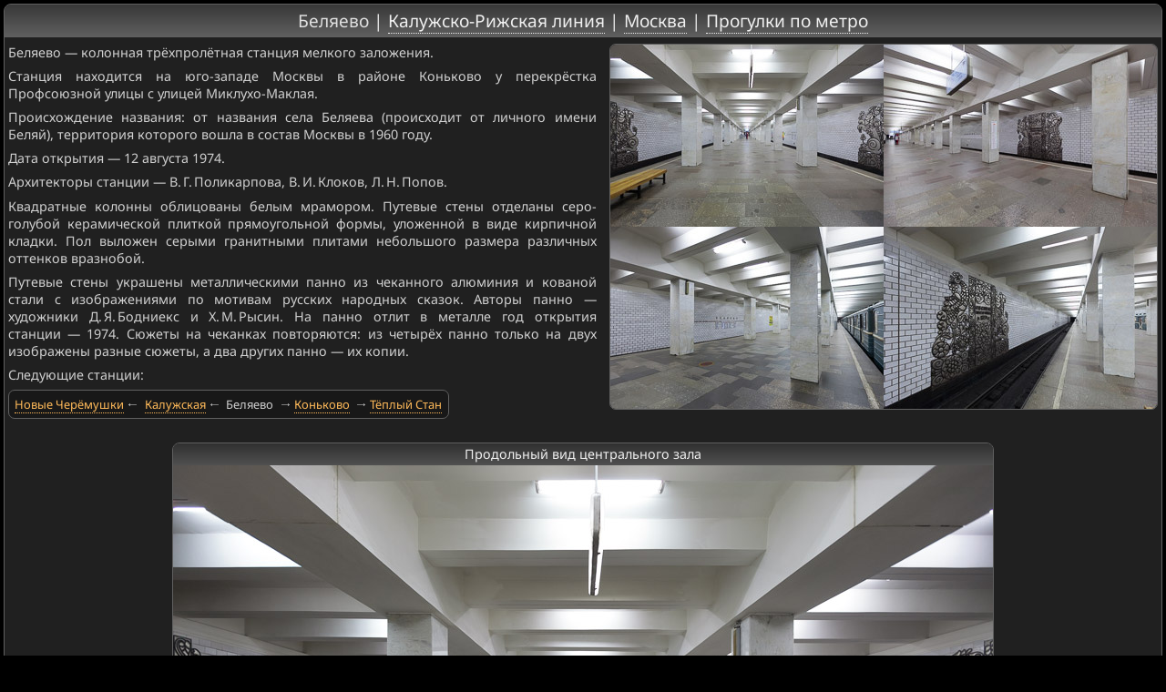

--- FILE ---
content_type: text/html; charset=UTF-8
request_url: https://www.metrowalks.com/ru/moscow/kaluzhsko-rizhskaya/beliayevo
body_size: 4819
content:
<!DOCTYPE html>
<html lang="ru">
<head>
<title>Беляево | Калужско-Рижская линия | Москва | Прогулки по метро</title>
<link rel="stylesheet" href="/css.css" type="text/css" />
<link rel="icon" href="/i/mw.png" type="image/png" />
<link rel="preload" as="font" type="font/woff2" href="/font/NotoSans-Regular.woff2" crossorigin />
<link rel="preload" as="font" type="font/woff2" href="/font/NotoSans-Symbols.woff2" crossorigin />
<link rel="canonical" href="https://www.metrowalks.com/ru/moscow/kaluzhsko-rizhskaya/beliayevo" />
<link rel="prev" href="/ru/moscow/kaluzhsko-rizhskaya/kaluzhskaya" type="text/html" />
<link rel="next" href="/ru/moscow/kaluzhsko-rizhskaya/konkovo" type="text/html" />
<meta name="keywords" content="станция, station, Беляево, Калужско-Рижская линия, Москва, Московский метрополитен, метро, метрополитен, подземка, фото, фотография, subway, underground" />
<meta name="description" content="Фотопрогулки по российским и зарубежным метрополитенам. Московский метрополитен. Калужско-Рижская линия. Станция Беляево." />
<meta name="viewport" content="width=device-width, initial-scale=1, viewport-fit=cover" />
<meta name="mobile-web-app-capable" content="yes" />
<meta name="apple-mobile-web-app-capable" content="yes" />
<meta name="apple-mobile-web-app-status-bar-style" content="black" />
<meta name="theme-color" content="#202020" />
<meta name="color-scheme" content="dark light" />
<script async type="text/javascript" src="/mwstation.js"></script>
</head>

<body>
<script type="text/javascript">
(function(i,s,o,g,r,a,m){i['GoogleAnalyticsObject']=r;i[r]=i[r]||function(){
(i[r].q=i[r].q||[]).push(arguments)},i[r].l=1*new Date();a=s.createElement(o),
m=s.getElementsByTagName(o)[0];a.async=1;a.src=g;m.parentNode.insertBefore(a,m)
})(window,document,'script','//www.google-analytics.com/analytics.js','ga');
ga('create','UA-70262905-1','auto');
ga('send','pageview');
</script>
<script type="text/javascript">
(function(d,w,c){(w[c]=w[c]||[]).push(function(){try{w.yaCounter33775159=new Ya.Metrika({id:33775159,clickmap:false,trackLinks:false,accurateTrackBounce:false,trackHash:false});}catch(e){}});
var n=d.getElementsByTagName("script")[0],s=d.createElement("script"),f=function(){n.parentNode.insertBefore(s,n);};s.type="text/javascript";s.async=true;s.src="https://mc.yandex.ru/metrika/watch.js";
if(w.opera=="[object Opera]"){d.addEventListener("DOMContentLoaded",f,false);}else{f();}})(document,window,"yandex_metrika_callbacks");
</script>
<noscript><div><img src="https://mc.yandex.ru/watch/33775159" style="position:absolute; left:-9999px;" alt="ya-metrika" /></div></noscript>
<script type="text/javascript">
if((self.parent&&!(self.parent===self))&&(self.parent.frames.length!=0)){self.parent.location=document.location}
var g_MWData={lang:'ru',page:'station',defaultCityId:'msk',defaultLineColor:'orange'};
</script>

<div id="container">
<header>
<h1 id="title">Беляево | <a href="/ru/moscow/kaluzhsko-rizhskaya">Калужско-Рижская линия</a> | <a href="/ru/moscow">Москва</a> | <a href="/ru">Прогулки по метро</a></h1>
</header>
<div id="content">

<main>
<div id="station_intro">
  <img src="/f/msk/beliaev/0.jpg" srcset="/f2/msk/beliaev/0.jpg 2x" alt="Беляево — предварительный просмотр" title="Беляево" width="600" height="400" />
</div>

<div id="station_text_block">
<article id="station_info">
  <p id="station_name_type">Беляево — колонная трёхпролётная станция мелкого заложения.</p>
  <p id="station_addr">Станция находится на юго-западе Москвы в районе Коньково у перекрёстка Профсоюзной улицы с улицей Миклухо-Маклая.</p>
  <p id="station_name_origin">Происхождение названия: от названия села Беляева (происходит от личного имени Беляй), территория которого вошла в состав Москвы в 1960 году.</p>
  <p id="station_date">Дата открытия — 12 августа 1974.</p>
  <p id="station_creators">Архитекторы станции — В. Г. Поликарпова, В. И. Клоков, Л. Н. Попов.</p>
  <div id="station_descr">
    <p>
      Квадратные колонны облицованы белым мрамором. Путевые стены отделаны серо-голубой керамической плиткой прямоугольной формы, уложенной в виде кирпичной
      кладки. Пол выложен серыми гранитными плитами небольшого размера различных оттенков вразнобой.
    </p>
    <p>
      Путевые стены украшены металлическими панно из чеканного алюминия и кованой стали с изображениями по мотивам русских народных сказок. Авторы панно —
      художники Д. Я. Бодниекс и Х. М. Рысин. На панно отлит в металле год открытия станции — 1974. Сюжеты на чеканках повторяются: из четырёх панно только
      на двух изображены разные сюжеты, а два других панно — их копии.
    </p>
  </div>
</article>

<article id="station_neighbors">
  <p>Следующие станции:</p>
  <div class="neighbors_container">
    <div class="neighbors_block">
      <div class="prev_container">
        <div class="beforeprev_container">
          <div class="beforeprev_station"><a href="/ru/moscow/kaluzhsko-rizhskaya/novye-cheriomushki" class="lineorange" data-preview="novcher">Новые Черёмушки</a></div>
        </div><div class="prev_station"><a href="/ru/moscow/kaluzhsko-rizhskaya/kaluzhskaya" title="Перейти к предыдущей станции (стрелка влево)" class="lineorange" data-preview="kaluzh">Калужская</a></div>
      </div>
    </div><div class="neighbors_block">
      <div class="current_station">
        Беляево
      </div>
    </div><div class="neighbors_block">
      <div class="next_container">
        <div class="next_station"><a href="/ru/moscow/kaluzhsko-rizhskaya/konkovo" title="Перейти к следующей станции (стрелка вправо)" class="lineorange" data-preview="konkovo">Коньково</a></div><div class="afternext_container">
          <div class="afternext_station"><a href="/ru/moscow/kaluzhsko-rizhskaya/tioply-stan" class="lineorange" data-preview="tepstan">Тёплый Стан</a></div>
        </div>
      </div>
    </div>
  </div></article>
</div>

<article id="station_images">
  <div class="photo_container">
    <figure id="ph2129" class="photobox">
      <a href="/ru/moscow/kaluzhsko-rizhskaya/beliayevo/2129"><figcaption>Продольный вид центрального зала</figcaption></a>
      <img src="/f/msk/beliaev/100620-1067769.jpg" width="900" height="600" data-s2="1200,800" title="Станция Беляево (Калужско-Рижская линия, Москва). Продольный вид центрального зала. 20 июня 2010." alt="Станция Беляево (Калужско-Рижская линия, Москва). Продольный вид центрального зала." loading="lazy" />
    </figure>
  </div>
  <div class="photo_container">
    <figure id="ph9165" class="photobox">
      <a href="/ru/moscow/kaluzhsko-rizhskaya/beliayevo/9165"><figcaption>Вид по диагонали</figcaption></a>
      <img src="/f/msk/beliaev/220821-1137050.jpg" width="900" height="600" data-s2="1200,800" title="Станция Беляево (Калужско-Рижская линия, Москва). Вид по диагонали. 21 августа 2022." alt="Станция Беляево (Калужско-Рижская линия, Москва). Вид по диагонали." loading="lazy" />
    </figure>
  </div>
  <div class="photo_container">
    <figure id="ph2127" class="photobox">
      <a href="/ru/moscow/kaluzhsko-rizhskaya/beliayevo/2127"><figcaption>Вид с края платформы по диагонали на противоположную сторону сквозь центральный зал</figcaption></a>
      <img src="/f/msk/beliaev/100620-1067755.jpg" width="900" height="600" data-s2="1200,800" title="Станция Беляево (Калужско-Рижская линия, Москва). Вид с края платформы по диагонали на противоположную сторону сквозь центральный зал. 20 июня 2010." alt="Станция Беляево (Калужско-Рижская линия, Москва). Вид с края платформы по диагонали на противоположную сторону сквозь центральный зал." loading="lazy" />
    </figure>
  </div>
  <div class="photo_container">
    <figure id="ph2125" class="photobox">
      <a href="/ru/moscow/kaluzhsko-rizhskaya/beliayevo/2125"><figcaption>Поперечный вид, проходы между колоннами из центрального зала на платформу</figcaption></a>
      <img src="/f/msk/beliaev/100620-1067753.jpg" width="900" height="450" data-s2="1200,600" title="Станция Беляево (Калужско-Рижская линия, Москва). Поперечный вид, проходы между колоннами из центрального зала на платформу. 20 июня 2010." alt="Станция Беляево (Калужско-Рижская линия, Москва). Поперечный вид, проходы между колоннами из центрального зала на платформу." loading="lazy" />
    </figure>
  </div>
  <div class="photo_container">
    <figure id="ph2124" class="photobox">
      <a href="/ru/moscow/kaluzhsko-rizhskaya/beliayevo/2124"><figcaption>Проход между центральным залом и посадочными платформами крупным планом</figcaption></a>
      <img src="/f/msk/beliaev/090531-1053017.jpg" width="900" height="600" data-s2="1200,800" title="Станция Беляево (Калужско-Рижская линия, Москва). Проход между центральным залом и посадочными платформами крупным планом. 31 мая 2009." alt="Станция Беляево (Калужско-Рижская линия, Москва). Проход между центральным залом и посадочными платформами крупным планом." loading="lazy" />
    </figure>
  </div>
  <div class="photo_container">
    <figure id="ph2128" class="photobox">
      <a href="/ru/moscow/kaluzhsko-rizhskaya/beliayevo/2128"><figcaption>Боковой зал станции и посадочная платформа, общий вид</figcaption></a>
      <img src="/f/msk/beliaev/100620-1067768.jpg" width="900" height="600" data-s2="1200,800" title="Станция Беляево (Калужско-Рижская линия, Москва). Боковой зал станции и посадочная платформа, общий вид. 20 июня 2010." alt="Станция Беляево (Калужско-Рижская линия, Москва). Боковой зал станции и посадочная платформа, общий вид." loading="lazy" />
    </figure>
  </div>
  <div class="photo_container">
    <figure id="ph9162" class="photobox">
      <a href="/ru/moscow/kaluzhsko-rizhskaya/beliayevo/9162"><figcaption>Путевая стена</figcaption></a>
      <img src="/f/msk/beliaev/220821-1137039.jpg" width="900" height="450" data-s2="1200,600" title="Станция Беляево (Калужско-Рижская линия, Москва). Путевая стена. 21 августа 2022." alt="Станция Беляево (Калужско-Рижская линия, Москва). Путевая стена." loading="lazy" />
    </figure>
  </div>
  <div class="photo_container">
    <figure id="ph9161" class="photobox">
      <a href="/ru/moscow/kaluzhsko-rizhskaya/beliayevo/9161"><figcaption>Название станции на путевой стене крупным планом</figcaption></a>
      <img src="/f/msk/beliaev/220821-1137037.jpg" width="900" height="360" data-s2="1200,480" title="Станция Беляево (Калужско-Рижская линия, Москва). Название станции на путевой стене крупным планом. 21 августа 2022." alt="Станция Беляево (Калужско-Рижская линия, Москва). Название станции на путевой стене крупным планом." loading="lazy" />
    </figure>
  </div>
  <div class="photo_container">
    <figure id="ph9163" class="photobox">
      <a href="/ru/moscow/kaluzhsko-rizhskaya/beliayevo/9163"><figcaption>Путевые стены украшены чеканками по мотивам русских народных сказок, а также датой открытия станции</figcaption></a>
      <img src="/f/msk/beliaev/220821-1137042.jpg" width="900" height="675" data-s2="1200,900" title="Станция Беляево (Калужско-Рижская линия, Москва). Путевые стены украшены чеканками по мотивам русских народных сказок, а также датой открытия станции. 21 августа 2022." alt="Станция Беляево (Калужско-Рижская линия, Москва). Путевые стены украшены чеканками по мотивам русских народных сказок, а также датой открытия станции." loading="lazy" />
    </figure>
  </div>
  <div class="photo_container">
    <figure id="ph9164" class="photobox">
      <a href="/ru/moscow/kaluzhsko-rizhskaya/beliayevo/9164"><figcaption>Декоративная технологическая дверь в стене. Авторы панно — художники Д. Я. Бодниекс и Х. М. Рысин.</figcaption></a>
      <img src="/f/msk/beliaev/220821-1137044.jpg" width="900" height="675" data-s2="1200,900" title="Станция Беляево (Калужско-Рижская линия, Москва). Декоративная технологическая дверь в стене. Авторы панно — художники Д. Я. Бодниекс и Х. М. Рысин. 21 августа 2022." alt="Станция Беляево (Калужско-Рижская линия, Москва). Декоративная технологическая дверь в стене. Авторы панно — художники Д. Я. Бодниекс и Х. М. Рысин." loading="lazy" />
    </figure>
  </div>
  <div class="photo_container">
    <figure id="ph9166" class="photobox">
      <a href="/ru/moscow/kaluzhsko-rizhskaya/beliayevo/9166"><figcaption>Памятная табличка</figcaption></a>
      <img src="/f/msk/beliaev/220821-1137051.jpg" width="900" height="900" data-s2="900,900" title="Станция Беляево (Калужско-Рижская линия, Москва). Памятная табличка. 21 августа 2022." alt="Станция Беляево (Калужско-Рижская линия, Москва). Памятная табличка." loading="lazy" />
    </figure>
  </div>
  <div class="photo_container">
    <figure id="ph9160" class="photobox">
      <a href="/ru/moscow/kaluzhsko-rizhskaya/beliayevo/9160"><figcaption>Выход в город, эскалаторы начинаются прямо с уровня платформы</figcaption></a>
      <img src="/f/msk/beliaev/220821-1137036.jpg" width="900" height="600" data-s2="1200,800" title="Станция Беляево (Калужско-Рижская линия, Москва). Выход в город, эскалаторы начинаются прямо с уровня платформы. 21 августа 2022." alt="Станция Беляево (Калужско-Рижская линия, Москва). Выход в город, эскалаторы начинаются прямо с уровня платформы." loading="lazy" />
    </figure>
  </div>
  <div class="photo_container">
    <figure id="ph9167" class="photobox">
      <a href="/ru/moscow/kaluzhsko-rizhskaya/beliayevo/9167"><figcaption>Противоположный (южный) выход — по лестнице</figcaption></a>
      <img src="/f/msk/beliaev/220821-1137052.jpg" width="900" height="600" data-s2="1200,800" title="Станция Беляево (Калужско-Рижская линия, Москва). Противоположный (южный) выход — по лестнице. 21 августа 2022." alt="Станция Беляево (Калужско-Рижская линия, Москва). Противоположный (южный) выход — по лестнице." loading="lazy" />
    </figure>
  </div>
</article>
</main>

<nav id="bottom">
  <p>Последнее обновление страницы: 25 сентября 2023. Количество фотографий на странице: 13.</p>
  <p>Куда дальше?</p>
  <ul class="scattered">
    <li><a href="/ru/moscow/kaluzhsko-rizhskaya" class="lineorange" data-preview="line6" data-previewname="Калужско-Рижская линия">Калужско-Рижская линия — другие станции</a></li>
    <li><a href="/ru/moscow" class="lineorange">Москва — другие линии</a></li>
    <li><a href="/ru/moscow/map" class="lineorange">Схема линий</a></li>
    <li><a href="/ru" class="lineorange">Другие города</a></li>
  </ul>
</nav>

<nav id="mainmenu"><ul>
  <li>
    <a href="/ru">Главная страница</a>
  </li><li>
    <a href="/ru/info/news">Новости</a>
  </li><li>
    <a href="/ru/info/about">О проекте</a>
  </li><li>
    <a href="/ru/info/faq">Вопросы и ответы</a>
  </li><li>
    <a href="/ru/info/alphabetic">Станции по алфавиту</a>
  </li><li>
    <a href="/ru/info/sitemap">Карта сайта</a>
  </li><li>
    <a id="totop" href="#">Наверх страницы</a>
  </li>
</ul></nav>

</div>
</div>
</body>
</html>

--- FILE ---
content_type: text/css
request_url: https://www.metrowalks.com/css.css
body_size: 6668
content:
@font-face{font-family:'Noto Sans';font-style:normal;font-weight:400;font-display:fallback;src:url('/font/NotoSans-Regular.woff2') format('woff2'),url('/font/NotoSans-Regular.woff') format('woff'),local('NotoSans-Regular'),local('Noto Sans Regular'),local('Noto Sans')}@font-face{font-family:'Noto Sans';font-style:italic;font-weight:400;font-display:fallback;src:url('/font/NotoSans-Italic.woff2') format('woff2'),url('/font/NotoSans-Italic.woff') format('woff'),local('NotoSans-Italic'),local('Noto Sans Italic')}@font-face{font-family:'Noto Sans';font-style:normal;font-weight:700;font-display:fallback;src:url('/font/NotoSans-Bold.woff2') format('woff2'),url('/font/NotoSans-Bold.woff') format('woff'),local('NotoSans-Bold'),local('Noto Sans Bold')}@font-face{font-family:'Noto Sans';font-style:italic;font-weight:700;font-display:fallback;src:url('/font/NotoSans-BoldItalic.woff2') format('woff2'),url('/font/NotoSans-BoldItalic.woff') format('woff'),local('NotoSans-BoldItalic'),local('Noto Sans BoldItalic'),local('Noto Sans Bold Italic')}@font-face{font-family:'Noto Sans Symbols';font-style:normal;font-weight:400;font-display:fallback;src:url('/font/NotoSans-Symbols.woff2') format('woff2'),url('/font/NotoSans-Symbols.woff') format('woff'),local('NotoSansSymbols-Regular'),local('NotoSans-Symbols'),local('Noto Sans Symbols Regular'),local('Noto Sans Symbols')}html{color-scheme:dark;background-color:#000}body{margin:0;padding:0;background-color:#000;color:#D0D0D0;font-family:"Noto Sans","Noto Sans Symbols",Verdana,"Trebuchet MS",sans-serif;font-size:1em;line-height:1.33;-webkit-text-size-adjust:none;text-size-adjust:none}body:-ms-fullscreen{overflow:auto}div{display:block;margin:0;padding:0}p{display:block;margin:.5em 0;padding:0;font-size:1em;line-height:1.33;text-align:justify;-webkit-text-size-adjust:none;text-size-adjust:none}a{color:#F0F0F0;text-decoration:none;border-bottom:1px dotted}ul{margin:0;padding:0 0 0 1.33em}li{padding:0;margin:0}img{max-width:100%;padding:0;margin:0;vertical-align:top;display:block;-moz-user-select:none;-webkit-user-select:none;-ms-user-select:none;user-select:none;-webkit-user-drag:none;user-drag:none}a img{border:0;text-decoration:none}hr{color:#606060;border:1px dotted #606060;margin:1em 0}#container{margin:4px;padding:0;border:1px solid #606060;background-color:#202020;border-radius:8px;overflow:hidden;overflow:clip}#container.screenpage{position:fixed;top:0;bottom:0;left:0;right:0}#title{padding:.3em;margin:0;background-color:#505050;background:#505050 linear-gradient(to bottom,#383838,#606060 100%);font-size:1.2em;font-weight:400;text-align:center;line-height:1.25;color:#E0E0E0}#content{margin:4px;font-size:.9em}#content.screenpage{height:93%;height:calc(100% - 8px - 2.47em);overflow:hidden;overflow:clip}@media only screen and (max-width:819.9px),only screen and (max-height:449.9px){#container{margin:0;border:none;border-radius:0}#content{margin:0;font-size:.9em}#content.screenpage{height:100%;height:calc(100% - 2.47em)}main.simplepage{margin:0 env(safe-area-inset-right)0 env(safe-area-inset-left)}}@supports (object-fit:contain){.fullscreen #container,.fullscreen #content{margin-left:0;margin-right:0;border:0}:-moz-full-screen #container,:-moz-full-screen #content{margin-left:0;margin-right:0;border:0}:-webkit-full-screen #container,:-webkit-full-screen #content{margin-left:0;margin-right:0;border:0}:fullscreen #container,:fullscreen #content{margin-left:0;margin-right:0;border:0}.fullscreen #title{padding-top:.3em;padding-top:max(.3em,env(safe-area-inset-top))}:-moz-full-screen #title{padding-top:.3em;padding-top:max(.3em,env(safe-area-inset-top))}:-webkit-full-screen #title{padding-top:.3em;padding-top:max(.3em,env(safe-area-inset-top))}:fullscreen #title{padding-top:.3em;padding-top:max(.3em,env(safe-area-inset-top))}}.autoposcontainer{text-align:center}.autoposbox{display:inline-block;vertical-align:top;text-align:left}.autoposspacer{display:none;width:0;height:0}.minibox,.miniboxfloat{padding:0;border:1px solid #606060;border-radius:7px;overflow:hidden;overflow:clip;background-color:#181818}.minibox{margin:6px 4px;max-width:99%;max-width:calc(100% - 10px)}.minibox>header,.minibox>a>header,.miniboxfloat>header,.miniboxfloat>a>header,.photobox>figcaption,.photobox>a>figcaption{display:block;box-sizing:border-box;margin:0;padding:.3em;max-width:100%;background-color:#404040;background:#404040 linear-gradient(to bottom,#303030,#505050 100%);font-size:1em;line-height:1.1;text-align:center}.minibox>header,.minibox>a>header,.miniboxfloat>header,.miniboxfloat>a>header{overflow:hidden;overflow:clip;white-space:nowrap;text-overflow:ellipsis}.minibox a:hover header,.minibox a:focus header,.minibox a:active header,.miniboxfloat a:hover header,.miniboxfloat a:focus header,.miniboxfloat a:active header,.photobox a:hover figcaption,.photobox a:focus figcaption,.photobox a:active figcaption{background-color:#606060;background:#606060 linear-gradient(to bottom,#383838,#606060 100%)}.boxdatatext{margin:3px}.previewfixed{width:300px}.previewfixed img{width:300px;height:200px}.highlight{color:#f04040;font-weight:700}.smaller{font-size:smaller}ul.scattered li{margin:.5em 0 .5em 0}#mainmenu ul{padding:0;margin:0;text-align:center;clear:both}@media only screen and (max-width:819.9px),only screen and (max-height:449.9px){#mainmenu ul{padding-bottom:1em}#mainmenu{margin:0 env(safe-area-inset-right)0 env(safe-area-inset-left)}}#mainmenu ul li{display:inline-block;list-style-type:none;white-space:nowrap;margin:.7em 1em .3em 1em}.warnmsg{margin:1em auto;width:50%;width:min(50%,480px)}#preview_popup{opacity:0;visibility:hidden;transition:opacity .12s linear}.btngrp,.btn{-moz-user-select:none;-webkit-user-select:none;-ms-user-select:none;user-select:none;-webkit-user-drag:none;user-drag:none}.btn{margin:0;padding:0;width:30px;height:30px;overflow:hidden;overflow:clip;border:1px solid #606060;border-radius:50%;background-color:#202020;transition:background-color .25s linear,opacity .25s linear;cursor:pointer}.btn:hover{background-color:#404040}.btngrp>.btn{margin:1.5em 0 .5em 0;margin:clamp(10px,1.5em,30px)0 clamp(5px,.5em,10px)0}.btngrp>.btn:first-child{margin-top:.5em;margin-top:clamp(5px,.5em,10px)}.btn>svg{width:100%;height:100%;max-width:100%;max-height:100%;overflow:hidden;overflow:clip}.btn>svg polygon{stroke:#ddd;fill:#ddd}.btn>svg path{stroke:#ddd;fill:none}.lineviolet{color:#c859ff;border-color:#c859ff}.lineruby{color:#e5398f;border-color:#e5398f}.linepink{color:#ff80aa;border-color:#ff80aa}.linered{color:#ff5252;border-color:#ff5252}.linebrown{color:#bf864d;border-color:#bf864d}.lineorange{color:#ffba59;border-color:#ffba59}.lineyellow{color:#f2ed49;border-color:#f2ed49}.lineyellowgreen{color:#baf249;border-color:#baf249}.linegreen{color:#48e848;border-color:#48e848}.lineemerald{color:#30bf8f;border-color:#30bf8f}.linebluegreen{color:#37ded0;border-color:#37ded0}.linelightblue{color:#73b9ff;border-color:#73b9ff}.linedarkblue{color:#7396ff;border-color:#7396ff}.linegrayblue{color:#c2daf2;border-color:#c2daf2}.linegray{color:#aaa;border-color:#aaa}.linegraphite{color:#7f8899;border-color:#7f8899}#intro,#cities_index{margin-bottom:1em}#cities_index>.autoposcontainer{margin:0 auto}@media only screen and (min-width:820px)and (min-height:450px){@media (min-width:1311px)and (max-width:2290.9px){#cities_index>.autoposcontainer:first-child>.autoposspacer:nth-child(8n){display:block}}@media (min-width:989px)and (max-width:1310.9px){#cities_index>.autoposcontainer:first-child>.autoposspacer:nth-child(4n+6){display:block}}@media (max-width:988.9px){#cities_index>.autoposcontainer:first-child>.autoposspacer:nth-child(4n){display:block}}@media (min-width:989px)and (max-width:1622.9px){#cities_index>.autoposcontainer:nth-child(2)>.autoposspacer:nth-child(6n){display:block}}@media (max-width:988.9px){#cities_index>.autoposcontainer:nth-child(2)>.autoposspacer:nth-child(4n){display:block}}}@media only screen and (max-width:595.9px){#intro{max-height:42vh;overflow-y:auto;overflow-x:hidden;position:relative;margin-bottom:0}#intro::after{content:"";position:-webkit-sticky;position:sticky;bottom:-1px;height:3em;width:100%;background:linear-gradient(to top,rgba(32,32,32,1),rgba(32,32,32,.4)90%,rgba(32,32,32,0)100%);display:block}}@media only screen and (min-width:596px)and (max-width:819.9px),only screen and (min-width:596px)and (max-height:449.9px){#intro{float:left;margin:0 .5em .5em 0;width:50%;width:calc(100% - 310px - .5em - 2px);width:calc(100% - 310px - .5em - 2px - env(safe-area-inset-left));padding-left:env(safe-area-inset-left)}}@media only screen and (min-width:1051px)and (max-height:449.9px){#intro{width:calc(100% - 620px - .5em - 3px)}}#intro_lastupd{display:none}@media only screen and (max-width:819.9px),only screen and (max-height:449.9px),only screen and (min-height:900px){#intro_lastupd{display:block}}@media only screen and (max-width:819.9px),only screen and (max-height:449.9px){#newsbox,#aboutbox{margin-right:max(4px,env(safe-area-inset-right));margin-left:max(4px,env(safe-area-inset-left))}}#city_descr,#line_descr{margin-bottom:1em}@media only screen and (max-width:819.9px),only screen and (max-height:449.9px){#city_descr,#line_descr{margin-left:env(safe-area-inset-left);margin-right:env(safe-area-inset-right)}}#lines_container{float:right;margin:0 0 .5em .5em}@media only screen and (max-width:595.9px){#lines_container{float:none;display:block;margin:0 0 .5em 0;max-width:100%;text-align:center}}@media only screen and (min-width:596px){#lines_container{width:312px}}@media only screen and (min-width:960px){#lines_container{width:624px}}@media only screen and (min-width:1340px){#lines_container{width:936px}}@media only screen and (min-width:1700px){#lines_container[data-large="1"]{width:1248px}}@media only screen and (min-width:596px){#city_descr:first-child{float:left;margin:0 .5em .5em 0;margin-left:env(safe-area-inset-left);width:45%;width:calc(100% - .5em - 310px - .1em);width:calc(100% - .5em - 310px - .1em - env(safe-area-inset-left))}@media only screen and (min-width:960px){#city_descr:first-child{width:calc(100% - .5em - 620px - .2em);width:calc(100% - .5em - 620px - .2em - env(safe-area-inset-left))}}@media only screen and (min-width:1340px){#city_descr:first-child{width:calc(100% - .5em - 930px - .3em);width:calc(100% - .5em - 930px - .3em - env(safe-area-inset-left))}}#lines_container:nth-child(2){float:none;width:auto;margin:0 0 1em 0}}#lmap_container{float:right;margin:0 0 .5em 1em;padding:0;width:fit-content;max-width:302px;max-width:min(302px,42%)}@media only screen and (max-width:819.9px)and (min-width:596px),only screen and (max-height:449.9px)and (min-width:596px){#lmap_container{margin-right:env(safe-area-inset-right)}#lines_other{margin-right:env(safe-area-inset-right);margin-left:env(safe-area-inset-left)}}@media only screen and (max-width:595.9px){#lmap_container{float:none;margin:.5em auto;text-align:center;max-width:100%}}#lmap_tbl{width:fit-content;max-width:100%;text-align:left}.lmap_row{width:fit-content;max-width:100%;white-space:nowrap;height:24px}.lmap_cell{display:inline-block;vertical-align:top;padding:0;margin:0;width:24px;height:24px;overflow:hidden;overflow:clip;font-size:0;border:0}.lmap_cell img{display:block;width:24px;height:24px}.lmap_stname{display:inline-block;vertical-align:top;margin:0;padding:0 2px 0 0;width:auto;max-width:274px;height:24px;line-height:24px;white-space:nowrap;overflow:hidden;overflow:clip;text-overflow:ellipsis}.lmap_stname:nth-child(2){max-width:274px;max-width:calc(100% - 24px)}.lmap_stname:nth-child(3){max-width:250px;max-width:calc(100% - 48px)}.lmap_stname:nth-child(4){max-width:226px;max-width:calc(100% - 72px)}.lmap_stname:nth-child(5){max-width:202px;max-width:calc(100% - 96px)}#station_text_block,#bottom{margin:0;padding:0}#station_intro{position:relative;float:right;width:fit-content;max-width:50%;margin:0 0 .5em 1em;padding:0;border:1px solid #606060;border-radius:7px;box-sizing:border-box;overflow:hidden;overflow:clip}#station_intro img{width:600px;max-width:100%;height:auto;object-fit:contain}@media only screen and (max-width:819.9px)and (orientation:portrait){#station_intro{float:none;max-width:100%;margin:4px auto .5em auto;text-align:center}}#station_start{position:absolute;left:45%;top:42%;width:60px;height:60px;max-width:10%;max-height:15%;border:1px solid #ddd;background-color:#404040;opacity:.66}#station_start:hover{background-color:#606060;opacity:1}.neighbors_container{display:inline-block;margin:0 .66em .66em 0;text-align:left;font-size:.9em;padding:.25em;border:1px solid #606060;background-color:#181818;border-radius:7px}.neighbors_block{display:inline-block;vertical-align:middle}.next_container,.prev_container{display:block}.next_station,.afternext_container,.prev_station,.beforeprev_container{display:inline-block;vertical-align:middle}.afternext_station,.beforeprev_station{display:block}.current_station,.next_station,.afternext_station,.prev_station,.beforeprev_station{margin:.25em}.prev_container,.beforeprev_station{text-align:right}.beforeprev_station::after,.prev_station::after{content:" ←";line-height:1em;white-space:pre}.afternext_station::before,.next_station::before{content:"→ ";line-height:1em;white-space:pre}@media only screen and (max-width:959.9px){#station_neighbors,#station_neighbors_2{text-align:center}.neighbors_container{display:inline-block;margin:0 .33em 1em .33em;text-align:center;vertical-align:top}.neighbors_block{display:block}.next_container,.prev_container{display:inline-block}.next_station,.afternext_container,.prev_station,.beforeprev_container{display:block}.afternext_station,.beforeprev_station{display:inline-block}.beforeprev_station::after,.prev_station::after{content:none}.beforeprev_station::after,.prev_station::after{content:"↑";display:block;margin-top:.25em}.afternext_station::before,.next_station::before{content:"↓";display:block;margin-bottom:.25em}.prev_container,.beforeprev_station,.next_container,.afternext_station{text-align:center}}#station_images{clear:both}.photo_container{max-width:100%;text-align:center;overflow:hidden;overflow:clip}.photobox{box-sizing:border-box;margin:1.2em 0;padding:0;border:1px solid #606060;border-radius:8px;max-width:100%;overflow:hidden;overflow:clip;display:inline-block;vertical-align:top;text-align:left;-moz-user-select:none;-webkit-user-select:none;-ms-user-select:none;user-select:none;-webkit-user-drag:none;user-drag:none}.photobox img{border:0;width:auto;height:auto;max-width:100%;max-height:93vh;max-height:calc(100vh - 4px - 1.7em)}figcaption a{border:0}@supports (object-fit:contain){.fullscreen #station_text_block,.fullscreen #bottom{padding:0 env(safe-area-inset-right)0 env(safe-area-inset-left)}:-moz-full-screen #station_text_block,:-moz-full-screen #bottom{padding:0 env(safe-area-inset-right)0 env(safe-area-inset-left)}:-webkit-full-screen #station_text_block,:-webkit-full-screen #bottom{padding:0 env(safe-area-inset-right)0 env(safe-area-inset-left)}:fullscreen #station_text_block,:fullscreen #bottom{padding:0 env(safe-area-inset-right)0 env(safe-area-inset-left)}.fullscreen .photobox{display:block;position:relative;width:100%;height:100vh;margin:8vh 0;border:0;border-radius:0}:-moz-full-screen .photobox{display:block;position:relative;width:100%;height:100vh;margin:8vh 0;border:0;border-radius:0}:-webkit-full-screen .photobox{display:block;position:relative;width:100%;height:100vh;margin:8vh 0;border:0;border-radius:0}:fullscreen .photobox{display:block;position:relative;width:100%;height:100vh;margin:8vh 0;border:0;border-radius:0}.fullscreen .photobox img{object-fit:contain;width:100%;height:100%;max-width:100%;max-height:100%}:-moz-full-screen .photobox img{object-fit:contain;width:100%;height:100%;max-width:100%;max-height:100%}:-webkit-full-screen .photobox img{object-fit:contain;width:100%;height:100%;max-width:100%;max-height:100%}:fullscreen .photobox img{object-fit:contain;width:100%;height:100%;max-width:100%;max-height:100%}.fullscreen .photobox figcaption{position:absolute;top:1.1em;left:0;transform:translateX(50vw)translateX(-50%);transform:translateX(calc(50vw - 50%));max-width:90%;max-width:calc(90% - 2 * max(env(safe-area-inset-left),env(safe-area-inset-right)));padding:0;margin:0;margin:env(safe-area-inset-top)0 0;background:rgba(0,0,0,.4);box-shadow:0 0 1em 1em rgba(0,0,0,.4);border-radius:.5em}:-moz-full-screen .photobox figcaption{position:absolute;top:1.1em;left:0;transform:translateX(calc(50vw - 50%));max-width:90%;max-width:calc(90% - 2 * max(env(safe-area-inset-left),env(safe-area-inset-right)));padding:0;margin:0;margin:env(safe-area-inset-top)0 0;background:rgba(0,0,0,.4);box-shadow:0 0 1em 1em rgba(0,0,0,.4);border-radius:.5em}:-webkit-full-screen .photobox figcaption{position:absolute;top:1.1em;left:0;transform:translateX(calc(50vw - 50%));max-width:90%;max-width:calc(90% - 2 * max(env(safe-area-inset-left),env(safe-area-inset-right)));padding:0;margin:0;margin:env(safe-area-inset-top)0 0;background:rgba(0,0,0,.4);box-shadow:0 0 1em 1em rgba(0,0,0,.4);border-radius:.5em}:fullscreen .photobox figcaption{position:absolute;top:1.1em;left:0;transform:translateX(calc(50vw - 50%));max-width:90%;max-width:calc(90% - 2 * max(env(safe-area-inset-left),env(safe-area-inset-right)));padding:0;margin:0;margin:env(safe-area-inset-top)0 0;background:rgba(0,0,0,.4);box-shadow:0 0 1em 1em rgba(0,0,0,.4);border-radius:.5em}.fullscreen .photobox a:hover figcaption,.fullscreen .photobox a:focus figcaption,.fullscreen .photobox a:active figcaption{background:rgba(0,0,0,.4)}:-moz-full-screen .photobox a:hover figcaption,:-moz-full-screen .photobox a:focus figcaption,:-moz-full-screen .photobox a:active figcaption{background:rgba(0,0,0,.4)}:-webkit-full-screen .photobox a:hover figcaption,:-webkit-full-screen .photobox a:focus figcaption,:-webkit-full-screen .photobox a:active figcaption{background:rgba(0,0,0,.4)}:fullscreen .photobox a:hover figcaption,:fullscreen .photobox a:focus figcaption,:fullscreen .photobox a:active figcaption{background:rgba(0,0,0,.4)}}#photonav{position:fixed;left:1.5em;left:max(1.5em,env(safe-area-inset-left));top:2em;top:40%;top:40vh;top:calc(50vh - 1.5em - 48px);background-color:#000;border-radius:15px;visibility:hidden;opacity:.33;transition:visibility .5s linear,opacity .5s linear;box-shadow:0 0 1em 1em #000}@supports (transform:translateY(50vh)){#photonav{top:0;transform:translateY(50vh)translateY(-50%);transform:translateY(calc(50vh - 50%));transform:translateY(calc(50dvh - 50%))}}#photonav:hover{opacity:.66}@media only screen and (max-width:819.9px),only screen and (max-height:449.9px){#photonav{left:.5em;left:max(.5em,env(safe-area-inset-left))}}.fullscreen #navfs{display:none}:-moz-full-screen #navfs{display:none}:-webkit-full-screen #navfs{display:none}:fullscreen #navfs{display:none}#navfsoff{display:none}:-moz-full-screen #navfsoff{display:block}:-webkit-full-screen #navfsoff{display:block}:fullscreen #navfsoff{display:block}.fullscreen #station_display_fs{display:none}:-moz-full-screen #station_display_fs{display:none}:-webkit-full-screen #station_display_fs{display:none}:fullscreen #station_display_fs{display:none}#station_display_horiz{display:none}@media only screen and (orientation:portrait){#station_display_horiz{display:inline}}#map_container{position:relative;height:100%;width:100%;margin:0;padding:0;overflow:hidden;overflow:clip;touch-action:none}#map_container:-webkit-full-screen{background-color:#000}#map{transform-origin:top left;transition-property:transform;transition-duration:0;transition-timing-function:linear;overflow:visible}#map_control{position:absolute;top:6px;right:6px;right:max(6px,calc(-9px + env(safe-area-inset-right)));background-color:#181818;border:1px solid #606060;border-radius:15px;opacity:.33;transition:opacity .25s linear}@media only screen and (max-width:819.9px),only screen and (max-height:449.9px){#map_control{right:max(6px,env(safe-area-inset-right))}}#map_control:hover{opacity:1}.map_butt{margin:.5em;margin:clamp(5px,.5em,10px);padding:0;width:45px;height:30px;border-radius:15px;border:1px solid #606060;overflow:hidden;overflow:clip;background-color:#202020;cursor:pointer;transition:background-color .25s linear}.map_butt:hover{background-color:#404040}.map_butt svg{width:45px;height:30px}.map_butt rect,.map_butt path,.map_butt line{stroke:#ddd}path.river{stroke:#181860;stroke-linecap:round;fill:none}path.sea{stroke:none;fill:#181860}path.road{stroke:#404040;stroke-linecap:round;fill:none}#lines,#transfers{-webkit-paint-order:fill stroke;paint-order:fill stroke;transition-property:stroke-width;transition-duration:0;transition-timing-function:linear}g.st>circle{r:7px;stroke-width:1px;-webkit-paint-order:fill stroke;paint-order:fill stroke;transition-property:stroke-width,r;transition-duration:0;transition-timing-function:linear}svg a,svg a:hover,svg a:focus,svg a:active,svg a:visited{text-decoration:none;border:0;outline:0;-webkit-paint-order:stroke fill;paint-order:stroke fill;cursor:pointer}text{-webkit-paint-order:stroke fill;paint-order:stroke fill}path.lineviolet,use.lineviolet{stroke:#921fcc}path.lineruby,use.lineruby{stroke:#bf1369}path.linepink,use.linepink{stroke:#e55082}path.linered,use.linered{stroke:#d91a1a}path.linebrown,use.linebrown{stroke:#996026}path.lineorange,use.lineorange{stroke:#e58b0b}path.lineyellow,use.lineyellow{stroke:#d9d20b}path.lineyellowgreen,use.lineyellowgreen{stroke:#8fcc14}path.linegreen,use.linegreen{stroke:#11a611}path.lineemerald,use.lineemerald{stroke:#0e8c62}path.linebluegreen,use.linebluegreen{stroke:#12b3a5}path.linelightblue,use.linelightblue{stroke:#3091f2}path.linedarkblue,use.linedarkblue{stroke:#1649e0}path.linegrayblue,use.linegrayblue{stroke:#98b8d9}path.linegray,use.linegray{stroke:#999}path.linegraphite,use.linegraphite{stroke:#525866}.lineviolet circle{stroke:#921fcc;fill:#c859ff}.lineruby circle{stroke:#bf1369;fill:#e5398f}.linepink circle{stroke:#e55082;fill:#ff80aa}.linered circle{stroke:#d91a1a;fill:#ff5252}.linebrown circle{stroke:#996026;fill:#bf864d}.lineorange circle{stroke:#e58b0b;fill:#ffba59}.lineyellow circle{stroke:#d9d20b;fill:#f7f257}.lineyellowgreen circle{stroke:#8fcc14;fill:#baf249}.linegreen circle{stroke:#11a611;fill:#48e848}.lineemerald circle{stroke:#0e8c62;fill:#30bf8f}.linebluegreen circle{stroke:#12b3a5;fill:#37ded0}.linelightblue circle{stroke:#3091f2;fill:#73b9ff}.linedarkblue circle{stroke:#1649e0;fill:#5983ff}.linegrayblue circle{stroke:#98b8d9;fill:#c2daf2}.linegray circle{stroke:#999;fill:#bbb}.linegraphite circle{stroke:#525866;fill:#747c8c}.lineviolet g:not([data-preview]) circle{fill:#606060}.lineruby g:not([data-preview]) circle{fill:#606060}.linepink g:not([data-preview]) circle{fill:#606060}.linered g:not([data-preview]) circle{fill:#606060}.linebrown g:not([data-preview]) circle{fill:#606060}.lineorange g:not([data-preview]) circle{fill:#606060}.lineyellow g:not([data-preview]) circle{fill:#606060}.lineyellowgreen g:not([data-preview]) circle{fill:#606060}.linegreen g:not([data-preview]) circle{fill:#606060}.lineemerald g:not([data-preview]) circle{fill:#606060}.linebluegreen g:not([data-preview]) circle{fill:#606060}.linelightblue g:not([data-preview]) circle{fill:#606060}.linedarkblue g:not([data-preview]) circle{fill:#606060}.linegrayblue g:not([data-preview]) circle{fill:#606060}.linegray g:not([data-preview]) circle{fill:#606060}.linegraphite g:not([data-preview]) circle{fill:#606060}stop.lineviolet{stop-color:#c859ff}stop.lineruby{stop-color:#e5398f}stop.linepink{stop-color:#ff80aa}stop.linered{stop-color:#ff5252}stop.linebrown{stop-color:#bf864d}stop.lineorange{stop-color:#ffba59}stop.lineyellow{stop-color:#f7f257}stop.lineyellowgreen{stop-color:#baf249}stop.linegreen{stop-color:#48e848}stop.lineemerald{stop-color:#30bf8f}stop.linebluegreen{stop-color:#37ded0}stop.linelightblue{stop-color:#73b9ff}stop.linedarkblue{stop-color:#5983ff}stop.linegrayblue{stop-color:#c2daf2}stop.linegray{stop-color:#bbb}stop.linegraphite{stop-color:#747c8c}#transfers line{stroke:#ccc;fill:none}g.st>text{fill:#ddd;stroke:#000;-webkit-paint-order:stroke fill;paint-order:stroke fill;transform-box:fill-box;transition-property:font-size,stroke-width;transition-duration:0;transition-timing-function:linear}g.st:hover>text,g.st:focus>text{fill:#f0f0f0}@media all and (-ms-high-contrast:none),(-ms-high-contrast:active){g.st text{stroke:none;stroke-width:0}}.stH{display:none}.stN{text-anchor:middle;dominant-baseline:auto;transform:translateY(-.9em)}.stNE{text-anchor:start;dominant-baseline:auto;transform:translate(.5em,-.6em)}.stE{text-anchor:start;dominant-baseline:middle;transform:translateX(.8em)}.stSE{text-anchor:start;dominant-baseline:mathematical;transform:translate(.5em,.6em)}.stS{text-anchor:middle;dominant-baseline:mathematical;transform:translateY(.9em)}.stSW{text-anchor:end;dominant-baseline:mathematical;transform:translate(-.5em,.6em)}.stW{text-anchor:end;dominant-baseline:middle;transform:translateX(-.8em)}.stNW{text-anchor:end;dominant-baseline:auto;transform:translate(-.5em,-.6em)}.stDNW{text-anchor:end;dominant-baseline:middle;transform-origin:100% 50%;transform:rotate(45deg)translateX(-.8em)}.stVN{text-anchor:start;dominant-baseline:middle;transform-origin:0 50%;transform:rotate(-90deg)translateX(.8em)}.stDNE{text-anchor:start;dominant-baseline:middle;transform-origin:0 50%;transform:rotate(-45deg)translateX(.8em)}.stDSE{text-anchor:start;dominant-baseline:middle;transform-origin:0 50%;transform:rotate(45deg)translateX(.8em)}.stVS{text-anchor:end;dominant-baseline:middle;transform-origin:100% 50%;transform:rotate(-90deg)translateX(-.8em)}.stDSW{text-anchor:end;dominant-baseline:middle;transform-origin:100% 50%;transform:rotate(-45deg)translateX(-.8em)}#stations.nolabels text{display:none}#map_container,#map,#map_control,.map_butt,g.st text{-moz-user-select:none;-webkit-user-select:none;-ms-user-select:none;user-select:none;-webkit-user-drag:none;user-drag:none}#news article{margin:.5em 0 1em 0}#news article header{font-weight:700;margin:.5em 0}#news article::after{content:"";display:block;border:1px dotted #606060;margin-top:1em}#alphabetic{-moz-column-width:500px;-webkit-column-width:500px;column-width:500px;-webkit-column-rule:1px dotted #606060;-moz-column-rule:1px dotted #606060;column-rule:1px dotted #606060}#alphabetic ul{list-style-type:none;padding:0}#alphabetic ul ul{margin:0 0 1.33em 0}#alphabetic ul li{list-style-type:none;text-indent:-2em;padding-left:2em;margin:0 0 .67em 0}#alphabetic>ul>li{-webkit-column-break-inside:avoid;-moz-column-break-inside:avoid;-moz-page-break-inside:avoid;page-break-inside:avoid;break-inside:avoid;break-inside:avoid-column}#alphabetic>ul>li>span{font-size:1.4em;position:relative;position:-webkit-sticky;position:sticky;top:0}#sitemap>ul{list-style-type:none;padding:0}#sitemap>ul>li{margin:.5em 0 1em 0}#sitemap>ul>li>ul{-moz-column-width:310px;-webkit-column-width:310px;column-width:310px;-webkit-column-rule:1px dotted #606060;-moz-column-rule:1px dotted #606060;column-rule:1px dotted #606060;-webkit-column-gap:5px;-moz-column-gap:5px;column-gap:5px;margin:.67em 0;padding:0}#sitemap>ul>li>header{font-size:1.2em;background-color:#404040;background:#404040 linear-gradient(to bottom,#303030,#505050 100%);padding:4px;position:relative;position:-webkit-sticky;position:sticky;top:0}.sitemap_subsection>header{font-size:1.2em;margin:0 0 .67em 0}.sitemap_subsection{-webkit-column-break-inside:avoid;-moz-column-break-inside:avoid;-moz-page-break-inside:avoid;page-break-inside:avoid;break-inside:avoid;break-inside:avoid-column;-webkit-column-break-after:auto;-moz-column-break-after:auto;-moz-page-break-after:auto;page-break-after:auto;break-after:auto}#sitemap>ul>li>ul li{list-style-type:none;margin:0 0 .67em 0}@media only screen and (max-width:819.9px),only screen and (max-height:449.9px){#sitemap>ul>li>header{padding-right:max(4px,env(safe-area-inset-right));padding-left:max(4px,env(safe-area-inset-left))}#sitemap>ul>li>ul{margin-right:env(safe-area-inset-right);margin-left:env(safe-area-inset-left)}}#faq>ul>li{margin-bottom:1.5em}.que{padding-left:0;font-weight:700}#overlay{border:1px solid #606060;border-radius:10px;background-color:#000;padding:14px;box-shadow:0 0 1em 1em rgba(0,0,0,.66);position:fixed;left:0;top:0;transform:translate(50vw,50vh)translate(-50%,-50%);transform:translate(calc(50vw - 50%),calc(50vh - 50%));transform:translate(calc(50svw - 50%),calc(50svh - 50%));max-width:80%;max-width:80vw;max-height:80%;max-height:80vh;max-height:80svh;overflow:hidden;overflow:clip;overflow-y:auto;scrollbar-width:none;-ms-overflow-style:none}#overlay::-webkit-scrollbar{width:0;display:none}#overlay_close{position:absolute;top:.5em;right:.5em;background-color:rgba(32,32,32,.66)}#overlay_close:hover{background-color:#404040}

--- FILE ---
content_type: text/plain
request_url: https://www.google-analytics.com/j/collect?v=1&_v=j102&a=1716971930&t=pageview&_s=1&dl=https%3A%2F%2Fwww.metrowalks.com%2Fru%2Fmoscow%2Fkaluzhsko-rizhskaya%2Fbeliayevo&ul=en-us%40posix&dt=%D0%91%D0%B5%D0%BB%D1%8F%D0%B5%D0%B2%D0%BE%20%7C%20%D0%9A%D0%B0%D0%BB%D1%83%D0%B6%D1%81%D0%BA%D0%BE-%D0%A0%D0%B8%D0%B6%D1%81%D0%BA%D0%B0%D1%8F%20%D0%BB%D0%B8%D0%BD%D0%B8%D1%8F%20%7C%20%D0%9C%D0%BE%D1%81%D0%BA%D0%B2%D0%B0%20%7C%20%D0%9F%D1%80%D0%BE%D0%B3%D1%83%D0%BB%D0%BA%D0%B8%20%D0%BF%D0%BE%20%D0%BC%D0%B5%D1%82%D1%80%D0%BE&sr=1280x720&vp=1280x720&_u=IEBAAEABAAAAACAAI~&jid=2045912333&gjid=1906899419&cid=974173484.1764521243&tid=UA-70262905-1&_gid=293590130.1764521243&_r=1&_slc=1&z=1701270646
body_size: -450
content:
2,cG-QJEFWY8134

--- FILE ---
content_type: application/javascript; charset=utf-8
request_url: https://www.metrowalks.com/mwstation.js
body_size: 9641
content:
/*
 Metrowalks dynamic content
 © 2016-2025, Igor Vanin, www.metrowalks.com
 Unauthorized use prohibited.
*/
(function(){function P(){B=p.g_MWData&&"en"==g_MWData.lang?!0:!1;X();for(var h=c.getElementsByClassName("expandable"),q=0;q<h.length;q++)O(h[q]);h=c.querySelectorAll("a.ovl");for(q=0;q<h.length;++q){var r=h[q].getAttribute("href");r&&".jpg"==r.substr(r.length-4,4)&&h[q].addEventListener("click",L,!1)}F();p.addEventListener("dragstart",Q,!0)}function X(){var h=c.getElementById("totop");h&&h.addEventListener("click",function(q){p.g_pageStation?g_pageStation.scrollToElement("",!0):("scrollBehavior"in
D.style?p.scroll({top:0,left:0,behavior:"smooth"}):p.scroll(0,0),history.replaceState(null,c.title,location.protocol+"//"+location.host+location.pathname+location.search));q.preventDefault();return!1},!1)}function O(h){var q=h.classList.contains("exp_compact"),r=c.createElement("div");r.setAttribute("class","expand_button");q&&(r.style.display="inline");var t=c.createElement("a");t.setAttribute("href","#");t.innerText=p.g_MWData&&"en"==g_MWData.lang?"[↕︎ expand ↕︎]":"[↕︎ развернуть ↕︎]";r.appendChild(t);
if(q){var k=h.previousElementSibling;k&&k.tagName&&("P"==k.tagName||"DIV"==k.tagName)?(r.insertBefore(c.createTextNode(" "),t),k.insertBefore(r,null)):(q=!1,r.style.removeProperty("display"))}q||h.parentNode.insertBefore(r,h);h.style.display="none";r.addEventListener("click",function(z){h.classList.contains("expandable")&&(h.style.removeProperty("display"),r.style.display="none");z.preventDefault();return!1})}function M(){C&&(C.src="");v&&(v.style.display="none");E&&(c.body.removeEventListener("mousedown",
R,!1),E=!1);return!1}function L(h){if(h){var q=(h.currentTarget||h.target).getAttribute("href");if(q&&".jpg"==q.substr(q.length-4,4)){a:if(q){if(!v||!C){if(!v||!C){v=c.createElement("div");v.setAttribute("id","overlay");v.style.display="none";C=c.createElement("img");v.appendChild(C);var r=B?"Close image":"Закрыть изображение",t=v,k=c.createElement("div");k.classList.add("btn");k.setAttribute("id","overlay_close");r&&k.setAttribute("title",r);k.innerHTML='<svg><path d="M7,7l16,16m0,-16l-16,16" stroke-width="2" fill="none"/></svg>';
t&&t.appendChild(k);(c.getElementById("content")||c.body||D).appendChild(v);k.addEventListener("click",M,!1);v.addEventListener("dblclick",M,!1);p.addEventListener("keydown",V,!1)}if(!v||!C)break a}C.src=q;v.style.display="block";E||(E=!0,c.body.addEventListener("mousedown",R,!1))}h.preventDefault();h.stopPropagation()}return!1}}function R(h){if(h&&E&&(!v||!v.contains(h.target)))return M()}function V(h){if(!(!E||!h||"Escape"!=h.key&&"Esc"!=h.key&&27!=h.keyCode||h.shiftKey||h.ctrlKey||h.altKey||h.metaKey))return M()}
function Q(h){if(h.target&&h.target.nodeName&&"IMG"==h.target.nodeName)return h.preventDefault(),h.stopPropagation(),!1}function F(){function h(){var k=p.performance?performance.now():Date.now(),z=h.timeCalled||-Infinity;250>k-z?h.timerDeferredCall||(h.timerDeferredCall=setTimeout(h,250-(k-z))):(h.timeCalled=k,h.timerDeferredCall&&(clearTimeout(h.timerDeferredCall),delete h.timerDeferredCall),z=p.getComputedStyle(t),k=p.getComputedStyle(r),z=G(z.height),k=G(k.height),!q&&500<=k-z&&596<=p.innerWidth?
(r.parentNode.insertBefore(t,r),q=!0):q&&(100<=z-k||596>p.innerWidth)&&(r.parentNode.insertBefore(r,t),q=!1))}if(p.g_MWData&&g_MWData.page&&"city"==g_MWData.page&&!(5>c.querySelectorAll("#lines_container > .autoposbox").length)){var q=!1,r=c.getElementById("lines_container"),t=c.getElementById("city_descr");t.parentNode&&"MAIN"==t.parentNode.nodeName&&(t=t.parentNode);r&&t&&r.parentNode===t.parentNode&&(p.addEventListener("resize",h,!1),h())}}function G(h){return"px"==h.slice(-2)?parseFloat(h.slice(0,
-2)):NaN}var p=window,c=document,D=c.documentElement,B=null,v=null,C=null,E=!1;"loading"==c.readyState?p.addEventListener("DOMContentLoaded",P,!1):P()})();function FSHelper(){function P(){if(!k&&!z&&(k=c.createElement("div"))&&(z=c.createElement("div"))){k.setAttribute("id","measurer-h");k.setAttribute("style","display: none; visibility: hidden; position: absolute; left: 0; top: 0; z-index: -999; height: 1px; height: 100vh; width: 1px;");z.setAttribute("id","measurer-w");z.setAttribute("style","display: none; visibility: hidden; position: absolute; left: 0; top: 0; z-index: -999; width: 1px; width: 100vw; height: 1px;");var f=c.getElementById("container")||
D;f.appendChild(k);f.appendChild(z);f=p.getComputedStyle(k);var I=p.getComputedStyle(z);f&&f.height&&"px"!=!f.height.slice(-2)&&"1px"!=f.height&&"0px"!=f.height&&I&&I.width&&"px"!=!I.width.slice(-2)&&"1px"!=I.width&&"0px"!=I.width||(removeNode(k),removeNode(z),z=k=null)}Q()}function X(f){return(c.fullscreenEnabled||c.webkitFullscreenEnabled||c.mozFullScreenEnabled||!f&&c.msFullscreenEnabled)&&("requestFullscreen"in c.documentElement||"webkitRequestFullscreen"in c.documentElement||"mozRequestFullScreen"in
c.documentElement||!f&&"msRequestFullscreen"in c.documentElement)&&("exitFullscreen"in c||"webkitExitFullscreen"in c||"mozCancelFullScreen"in c||!f&&"msExitFullscreen"in c)&&(!f||!v)}function O(f){return q?q&&(f==r||null===f):f?c.fullscreenElement==f||c.webkitFullscreenElement==f||c.mozFullScreenElement==f||c.msFullscreenElement==f:!!(c.fullscreenElement||c.webkitFullscreenElement||c.mozFullScreenElement||c.msFullscreenElement)}function M(f,I){f||="msRequestFullscreen"in c.documentElement?c.body:
c.documentElement;if(!C)return I?L(f):!1;var g=null;if("requestFullscreen"in c.documentElement)g=f.requestFullscreen({navigationUI:"hide"});else if("webkitRequestFullscreen"in c.documentElement)g=f.webkitRequestFullscreen({navigationUI:"hide"});else if("mozRequestFullScreen"in c.documentElement)g=f.mozRequestFullScreen({navigationUI:"hide"});else if("msRequestFullscreen"in c.documentElement)g=f.msRequestFullscreen({navigationUI:"hide"});else return!1;g&&"object"==typeof g&&"catch"in g&&I&&g.catch(function(n){L(f)});
r=f;g&&"object"==typeof g&&"then"in g||(g=!0);return g}function L(f){if(O(null)||q)return!1;f||(f=c.documentElement);r=f;q=!0;f.setAttribute("style","position: absolute; left: 0; top: 0; right: 0; bottom: 0; background-color: #000000; transition-property: background-color; transition-duration: 0.5s;");p.dispatchEvent(new Event("resize"))}function R(){if(q)return r&&(r.setAttribute("style",""),r=null,p.dispatchEvent(new Event("resize"))),q=!1,!0;r=null;return"exitFullscreen"in c?c.exitFullscreen():
"webkitExitFullscreen"in c?c.webkitExitFullscreen():"mozCancelFullScreen"in c?c.mozCancelFullScreen():"msExitFullscreen"in c?c.msExitFullscreen():!1}function V(){var f=G(),I=F();return(B.width-1<=f&&f<=B.width+1&&B.height-1<=I&&I<=B.height+1||B.width-1<=I&&I<=B.width+1&&B.height-1<=f&&f<=B.height+1)&&!v}function Q(){var f=V();f!=t&&(f?D.classList.add("fullscreen"):D.classList.remove("fullscreen"),t=f)}function F(){if(k){var f=p.getComputedStyle(k);if(f&&f.height&&"px"==f.height.slice(-2)&&"0px"!=
f.height&&(f=parseInt(f.height.slice(0,-2))))return f}return Math.max(p.innerHeight||0,D.clientHeight||0)}function G(){if(z){var f=p.getComputedStyle(z);if(f&&f.width&&"px"==f.width.slice(-2)&&"0px"!=f.width&&(f=parseInt(f.width.slice(0,-2))))return f}return Math.max(p.innerWidth||0,D.clientWidth||0)}if(FSHelper.hasOwnProperty("obj"))return FSHelper.obj;var p=window,c=document,D=c.documentElement,B=screen,v=/Opera\//.test(navigator.userAgent)&&/Presto\//.test(navigator.userAgent),C=X(!1),E=X(!0),
h="onfullscreenchange"in c?"fullscreenchange":"onwebkitfullscreenchange"in c?"webkitfullscreenchange":"onmozfullscreenchange"in c?"mozfullscreenchange":"onmsfullscreenchange"in c?"msfullscreenchange":"fullscreenchange",q=!1,r=null,t=!1,k=null,z=null;p.addEventListener("resize",function(){Q()},!1);Q();FSHelper.obj={isFSSupported:function(){return C},isFSSupportedFull:function(){return E},isFullScreen:function(){return O(null)},isFullScreenElement:O,isFullScreenSize:V,requestFullScreen:M,simulateFullScreen:L,
exitFullScreen:R,toggleFullScreen:function(f,I){return O(f)?R():M(f,I)},measureVH:F,measureVW:G,eventName:function(){return h}};"loading"==c.readyState?p.addEventListener("DOMContentLoaded",P,!1):P();return FSHelper.obj}var g_FSHelper=FSHelper();function PageStation(){function P(){aa=m.g_MWData&&"en"==g_MWData.lang?!0:!1;m.addEventListener("resize",t,!1);la=g_FSHelper.measureVH;na=g_FSHelper.measureVW;oa=la();pa=na();fa=m.pageYOffset;var a=m.g_FSHelper&&g_FSHelper.isFSSupportedFull();J=w.getElementById("photonav");da=w.getElementById("navprev");ea=w.getElementById("navnext");S=w.getElementById("navfs");T=w.getElementById("navfsoff");if(!(J&&da&&ea&&(S&&T||!a))){J&&(L(J),J=null);da&&(L(da),da=null);ea&&(L(ea),ea=null);S&&(L(S),S=null);T&&
(L(T),T=null);var b=null;J=w.createElement("div");J.setAttribute("id","photonav");J.classList.add("btngrp");b&&J.classList.add(b);da=M("navprev",b,null,'<svg><polygon points="15,9 20.2,18 9.8,18" stroke-width="0"/></svg>',aa?"Previous photo (PgUp)":"Предыдущая фотография (PgUp)",J);a&&(S=M("navfs",b,null,'<svg><path d="M6,10v-4h4m-4,0l5,5M24,10v-4h-4m4,0l-5,5M6,20v4h4m-4,0l5,-5M24,20v4h-4m4,0l-5,-5" stroke-width="1.4"/></svg>',aa?"Enter full screen mode":"Включить полноэкранный режим (F11)",J),T=
M("navfsoff",b,null,'<svg><path d="M6,6l5,5m-4,0h4v-4M24,6l-5,5m4,0h-4v-4M6,24l5,-5m-4,0h4v4M24,24l-5,-5m4,0h-4v4" stroke-width="1.4"/></svg>',aa?"Exit full screen mode":"Выйти из полноэкранного режима (Esc)",J));ea=M("navnext",b,null,'<svg><polygon points="15,21 20.2,12 9.8,12" stroke-width="0"/></svg>',aa?"Next photo (PgDn)":"Следующая фотография (PgDn)",J);var e=w.getElementById("bottom");e&&e.parentNode?e.parentNode.insertBefore(J,e.nextSibling):(w.body||ha).appendChild(J)}da.addEventListener("click",
h,!1);ea.addEventListener("click",h,!1);if(a)S.addEventListener("click",n,!1),T.addEventListener("click",K,!1);else if(S||T)S.removeEventListener("click",n,!1),T.removeEventListener("click",K,!1),L(S),L(T),T=S=null;if(ia=w.getElementById("station_start"))L(ia),ia=null;a=w.getElementsByTagName("figure");e=w.getElementById("station_images");0<a.length&&e&&(e=w.getElementById("station_intro"),ia=M("station_start",b,a[0].id,'<svg viewBox="0 0 60 60" preserveAspectRatio="xMinYMin"><polygon points="18,10 54,30 18,50" stroke-width="0"/></svg>',
aa?"Start viewing photos":"Начать просмотр",e));ia&&ia.addEventListener("click",qa,!1);b=w.getElementsByTagName("figure");a=w.getElementById("station_images");if(e=0<b.length&&a){var d=e&&m.g_FSHelper&&g_FSHelper.isFSSupportedFull();e=w.createElement("div");e.setAttribute("id","station_display_control");var u=w.createElement("p");e.appendChild(u);var y=w.createElement("span");y.setAttribute("id","station_display_horiz");y.innerText=aa?"Photos look better in landscape orientation. ":"Фотографии лучше смотрятся в горизонтальной ориентации экрана. ";
u.appendChild(y);d&&(d=w.createElement("a"),d.setAttribute("id","station_display_fs"),d.setAttribute("href","#"+b[0].id),d.setAttribute("data-href",b[0].id),d.innerText=aa?"For the best viewing experience, please, enable full screen mode.":"Для наилучших впечатлений при просмотре включите полноэкранный режим.",u.appendChild(d),d.addEventListener("click",n,!1),w.addEventListener(g_FSHelper.eventName(),N,!1));a.parentNode.insertBefore(e,a)}a=w.getElementsByTagName("figure");e=w.getElementById("station_images");
b=w.getElementById("bottom");a.length&&e&&b&&(a=b.firstElementChild,O("station_neighbors",b,a),O("station_transfers",b,a),O("station_samename",b,a));X()}function X(){if(!ka||!ra){var a=1200<=m.innerWidth*(m.devicePixelRatio||1)&&660<=m.innerHeight*(m.devicePixelRatio||1);if(a||!ka){a&&console.log("MW: loading big pictures due to resolution: "+m.innerWidth+" * "+m.innerHeight+" * "+m.devicePixelRatio);for(var b=w.querySelectorAll("figure.photobox img"),e=0;e<b.length;e++){var d=b[e];ka||d.addEventListener("load",
r,!1);if(a&&(d.src=d.src.replace("/f/","/f2/"),d.hasAttribute("data-s2"))){var u=d.getAttribute("data-s2").split(",",2);2==u.length&&(d.setAttribute("width",u[0]),d.setAttribute("height",u[1]));d.removeAttribute("data-s2")}ka||d.removeAttribute("loading")}ra=a;ka=!0}}}function O(a,b,e){var d=w.getElementById(a);return d?(d=d.cloneNode(!0),d.setAttribute("id",a+"_2"),b&&b.insertBefore(d,e),d):null}function M(a,b,e,d,u,y){var l=w.createElement("div");l.classList.add("btn");b&&l.classList.add(b);a&&
l.setAttribute("id",a);u&&l.setAttribute("title",u);e&&l.setAttribute("data-href",e);d&&(l.innerHTML=d);y&&y.appendChild(l);return l}function L(a){a.parentNode&&a.parentNode.removeChild(a)}function R(a,b){"px"==a.slice(-2)&&(a=parseInt(a.slice(0,-2)));"px"==b.slice(-2)&&(b=parseInt(b.slice(0,-2)));if(a>b)return 1;if(a<b)return-1;if(a==b)return 0}function V(){F();if(J){var a=m.pageYOffset+ha.clientHeight/2;!x||!x.length||a-40<x[0].yoffset||a+40>x[x.length-1].yoffset+x[x.length-1].height?(J.style.opacity=
"0",J.style.visibility="hidden"):(J.style.removeProperty("opacity"),J.style.visibility="visible")}}function Q(a){for(var b=null,e=null,d=null,u=-Infinity,y=Infinity,l=Infinity,A=null,H=null,W=null,Y=0;Y<x.length;Y++){var ba=x[Y].yoffset-a;-25>ba&&ba>u&&(e=x[Y].id,u=ba,H=Y);25<ba&&ba<y&&(d=x[Y].id,y=ba,W=Y);Math.abs(ba)<Math.abs(l)&&(b=x[Y].id,l=ba,A=Y)}H=1<=H?x[H-1].id:"";W=W<x.length-1?x[W+1].id:"";null===e&&b==d&&(b="",l=null);null===d&&(d="bottom",y=null,null!==A&&l<-x[A].height/2&&(e=b,u=l,b=
d,l=x[A].yoffset+x[A].height-a));W||"bottom"==d||(W="bottom");null===e&&(e="",u=null);null===H&&(H="");return{prev:e,curr:b,next:d,prevDist:u,currDist:l,nextDist:y,beforePrev:H,afterNext:W}}function F(){null===ja&&(ja=Q(m.pageYOffset));return ja}function G(a){G.timerDeferredCall&&(clearTimeout(G.timerDeferredCall),delete G.timerDeferredCall);if(a)G.timerDeferredCall=setTimeout(function(){G(0)},a);else if(0<sa()||g())G.timerDeferredCall=setTimeout(function(){G(0)},450);else if(a=F(),a.prev||a.curr||
!(a.nextDist>ha.clientHeight+16)){var b=a.curr&&"ph"==a.curr.substring(0,2)?w.getElementById(a.curr):null,e=a.next&&"ph"==a.next.substring(0,2)?w.getElementById(a.next):null,d=b?b.getBoundingClientRect():null;e=e?e.getBoundingClientRect():null;!d||d&&-1<d.top&&d.bottom<m.innerHeight+1||e&&-1<e.top&&e.bottom<m.innerHeight+1||d&&1>d.top&&"bottom"==a.next||B(b,!0,1>d.top||d.height>m.innerHeight)}}function p(){G.timerDeferredCall&&(clearTimeout(G.timerDeferredCall),delete G.timerDeferredCall);C.timerDeferredCall&&
(clearTimeout(C.timerDeferredCall),delete C.timerDeferredCall)}function c(a,b){var e=Z(),d=c.IdPrev||null;100>e-(c.timeCalled||-Infinity)&&a==d&&b||(c.timeCalled=e,c.IdPrev=a,p(),fa=null,a?(ca=a,va?location.replace(location.protocol+"//"+location.host+location.pathname+location.search+"#"+a):(v(a,!0),B(w.getElementById(a),b,!0))):(ca="",v("",!0),b&&"scrollBehavior"in ha.style?m.scroll({top:0,left:0,behavior:"smooth"}):m.scroll(0,0)))}function D(a,b){if(a){var e=w.getElementById(a);if(e&&(e=e.getBoundingClientRect(),
-100<=e.top&&e.bottom<=window.innerHeight+100)){ca=a;(-1>=e.top||e.bottom>window.innerHeight)&&G(450);return}}c(a,b)}function B(a,b,e){if(a){b=b?"smooth":"instant";var d=null===e?"nearest":e?"start":"end";try{a.scrollIntoView({behavior:b,block:d,inline:"nearest"})}catch(u){null===e&&(e=!0,d="start");try{a.scrollIntoView({behavior:b,block:d,inline:"nearest"})}catch(y){try{a.scrollIntoView(e)}catch(l){a.scrollIntoView()}}}}}function v(a,b){var e=location.hash;"#"==e[0]&&(e=e.substring(1));if(a!=e){if(b)v.timeTargetSet=
Z();else if(1E3>Z()-(v.timeTargetSet||-Infinity))return;b=location.protocol+"//"+location.host+location.pathname+location.search;""!=a&&(b+="#"+a);history.replaceState(null,w.title,b)}}function C(a){C.timerDeferredCall&&(clearTimeout(C.timerDeferredCall),delete C.timerDeferredCall);a?C.timerDeferredCall=setTimeout(function(){C(0)},a):x.length&&(a=F())&&null!==a.curr&&v(a.curr,!1)}function E(a,b){var e=Z(),d=E.hasOwnProperty("time")?E.time:0,u=E.hasOwnProperty("target")?E.target:null,y=E.hasOwnProperty("dir")?
E.dir:null;if(1E3>e-d&&g()&&null!==y&&null!==u&&b===y){if(x&&x.length){if(!(""==u&&!b||"bottom"==u&&b)){y=d=null;for(var l=0;l<x.length;l++)if(x[l].id==u){y=l;break}null!=y&&(b?y<x.length-1?(d=x[y+1].id)||(d="bottom"):d="bottom":1<=y?(d=x[y-1].id)||(d=""):d="");u=d}}else u=void 0;null!==u&&(a=u)}c(a,!0);E.target=a;E.time=e;E.dir=b}function h(a){if(a){var b=null,e=null;if(a.currentTarget&&a.currentTarget.id){var d=F();"navnext"==a.currentTarget.id?(b=d.next,e=!0):"navprev"==a.currentTarget.id&&(b=
d.prev,e=!1)}a.preventDefault();a.stopPropagation();null!==b&&E(b,e)}return!1}function q(a){if("Enter"==a.key||"Enter"==a.code||"NumpadEnter"==a.code)if(a.altKey||a.metaKey){a.repeat||m.g_FSHelper&&g_FSHelper.isFSSupportedFull()&&(!g_FSHelper.isFullScreenSize()||g_FSHelper.isFullScreen())&&g_FSHelper.toggleFullScreen(null,!1);a.preventDefault();return}if(!(a.shiftKey||a.ctrlKey||a.altKey||a.metaKey)){if(("Enter"==a.key||"Enter"==a.code||"NumpadEnter"==a.code||32==a.keyCode)&&!a.repeat){var b=F();
if(!(b.prev||b.curr||!b.next||32==a.keyCode&&b.nextDist>ha.clientHeight+16)){qa(b.next);a.preventDefault();return}}if(37==a.keyCode||39==a.keyCode){b=37==a.keyCode?"prev":"next";for(var e=w.head.getElementsByTagName("link"),d=0;d<e.length;d++)if(e[d].rel==b)return a.preventDefault(),location.assign(e[d].href),!1}else if(38==a.keyCode||40==a.keyCode||33==a.keyCode||34==a.keyCode||32==a.keyCode)if(b=F(),!(!x.length||!b.prev&&!b.curr&&b.nextDist>ha.clientHeight+16||"bottom"==b.curr&&-15>b.currDist)&&
(38==a.keyCode||33==a.keyCode?(b=b.prev,e=!1):(b=b.next,e=!0),null!==b))return a.preventDefault(),a.stopPropagation(),a.repeat&&g()||E(b,e),!1}}function r(a){k("load",!1)}function t(){var a=la(),b=na(),e=a==oa&&b==pa;oa=a;pa=b;k("resize",e)}function k(a,b){ja=null;c.timeCalled=0;null===U&&(null!==fa&&0<x.length&&(ca=Q(fa).curr),ca&&!b&&(x.length=0,p(),D(ca,!1)));x.length=0;fa=null;var e=Z();100<=e-(k.timeHandled||-Infinity)?z(a,b):k.timerDeferredCall||(k.timerDeferredCall=setTimeout(function(){z(a,
b)},100-(e-(k.timeHandled||-Infinity))))}function z(a,b){var e=Z();k.timeHandled=e;k.timerDeferredCall&&(clearTimeout(k.timerDeferredCall),delete k.timerDeferredCall);null!==U&&null!==U&&c(U,!1);"resize"==a&&X();e=m.g_FSHelper&&(g_FSHelper.isFullScreen()||g_FSHelper.isFullScreenSize());a=w.querySelectorAll("figure.photobox");for(var d,u=la(),y=0;y<a.length;y++){d=a[y];var l=d.getElementsByTagName("figcaption");d=d.getElementsByTagName("img");if(l.length&&d.length&&(l=l[0],d=d[0],d.style.removeProperty("max-height"),
l.style.removeProperty("width"),!e)){var A=m.getComputedStyle(d);if(A.width&&"0px"!=A.width){var H=m.getComputedStyle(l);0<R(H.width,A.width)&&(l.style.width=A.width);var W=l.offsetHeight+d.offsetHeight+2-u;1<=W&&(d.style.maxHeight=u-l.offsetHeight-2+"px",A=m.getComputedStyle(d),H=m.getComputedStyle(l),0<R(H.width,A.width)&&(l.style.width=A.width),l.offsetHeight+d.offsetHeight+2-u>=W&&(d.style.removeProperty("max-height"),l.style.removeProperty("width"),A=m.getComputedStyle(d),H=m.getComputedStyle(l),
0<R(H.width,A.width)&&(l.style.width=A.width)))}}}for(u=x.length=0;u<a.length;u++)y=a[u],l=y.getBoundingClientRect(),e=l.top+m.pageYOffset,l=l.bottom-l.top,x.push({id:y.id,yoffset:e,height:l});ja=null;V();null!==U?null!==U&&c(U,!1):ca&&(b?G(450):D(ca,!1))}function f(){fa=x&&x.length?m.pageYOffset:null;ja=null;var a=Z();f.timeEvent=a;100<=a-(f.timeHandled||-Infinity)?I():f.timerDeferredCall||(f.timerDeferredCall=setTimeout(I,100-(a-(f.timeHandled||-Infinity))))}function I(){var a=Z();f.timeHandled=
a;f.timerDeferredCall&&(clearTimeout(f.timerDeferredCall),delete f.timerDeferredCall);V();null===U&&(C(250),G(450))}function g(){return 150>Z()-(f.timeEvent||-Infinity)}function n(a){if(m.g_FSHelper){var b=g_FSHelper.toggleFullScreen(null,!1);if(a){var e=ta(a);if(null!==e){var d=function(){p();setTimeout(function(){p();c(e,!0)},390)};b&&"object"==typeof b&&"then"in b?b.then(d):d()}"string"!=typeof a&&(a.preventDefault(),a.stopPropagation())}return!1}}function K(a){if(m.g_FSHelper)return g_FSHelper.exitFullScreen(),
a&&(a.preventDefault(),a.stopPropagation()),!1}function N(){k("resize",!1)}function qa(a){if(m.g_FSHelper&&!g_FSHelper.isFullScreen()&&!g_FSHelper.isFullScreenSize()&&g_FSHelper.isFSSupportedFull())return n(a);if(a){var b=ta(a);b&&c(b,!0);"string"!=typeof a&&(a.preventDefault(),a.stopPropagation());return!1}}function ta(a){var b=null;a&&("string"==typeof a?b=a:(a=a.currentTarget||a.target)&&a.hasAttribute("data-href")&&(b=a.getAttribute("data-href")));b&&b.length&&"#"==b[0]&&(b=b.substring(1));return b}
function ua(){if(U){U=null;for(var a=0;a<ma.length;++a)m.removeEventListener(ma[a],ua,!0)}}function wa(){function a(H){"buttons"in H&&(d=H.buttons,"mouseup"==H.type||"pointerup"==H.type||"pointercancel"==H.type)&&(d&=~(1<<H.button))}function b(H){d|=1}function e(H){d&=-2}for(var d=0,u="pointerdown mousedown pointerup mouseup pointermove mousemove pointercancel wheel mousewheel".split(" "),y=["touchstart"],l=["touchend","touchcancel"],A=0;A<u.length;++A)m.addEventListener(u[A],a,!0);for(A=0;A<y.length;++A)m.addEventListener(y[A],
b,!0);for(A=0;A<l.length;++A)m.addEventListener(l[A],e,!0);sa=function(){return d}}function Z(){return m.performance?performance.now():Date.now()}if(PageStation.hasOwnProperty("obj"))return PageStation.obj;var m=window,w=document,ha=w.documentElement,x=[],ja=null,ca=null,fa=null,ka=!1,ra=!1,U=null,aa=m.g_MWData&&"en"==g_MWData.lang?!0:!1,va=/Opera\//.test(navigator.userAgent)&&/Presto\//.test(navigator.userAgent),J=null,da=null,ea=null,S=null,T=null,ia=null,la=function(){return m.innerHeight},na=
function(){return m.innerWidth},oa=null,pa=null,ma="keydown pointerdown mousedown wheel mousewheel touchstart".split(" "),sa=function(){return 0};return function(){if(U=location.hash&&location.hash.length&&"#"==location.hash[0]?location.hash.substring(1):null)for(var a=0;a<ma.length;++a)m.addEventListener(ma[a],ua,!0);wa();m.addEventListener("scroll",f,!1);m.addEventListener("keydown",q,!1);"loading"==w.readyState?m.addEventListener("DOMContentLoaded",P,!1):P();"complete"!=w.readyState?m.addEventListener("load",
r,!1):r(null);a={scrollToElement:c};return PageStation.obj=a}()}var g_pageStation=PageStation();function DisplayPreviews(){function P(){if(r=p.getElementById("content")){var g=!1;t=p.getElementById("preview_popup");t||(t=p.createElement("div"),t.setAttribute("id","preview_popup"),g=!0);t.setAttribute("style","position: fixed; display: block; visibility: hidden;");var n=p.createElement("div");n.setAttribute("class","miniboxfloat previewfixed");z=p.createElement("header");k=p.createElement("img");k.src="";n.appendChild(z);n.appendChild(k);t.appendChild(n);g&&r.appendChild(t);g=p.querySelectorAll("[data-preview]");
for(n=0;n<g.length;++n)g[n].addEventListener("mouseenter",X,!1),g[n].addEventListener("mouseleave",O,!1),g[n].addEventListener("mousemove",M,!1);B=D.Hidden}}function X(g){if(!c.g_mapControl||!g_mapControl.isMovingOrZooming()){var n=g.target?G(g.target,"previewname")||g.target.textContent:null;n||="Preview";var K;-1<(K=n.indexOf("("))&&(n=n.substring(0,K));n=n.trim();K=G(g.target,"preview");L(K,n,g.clientX,g.clientY)}}function O(g){F()}function M(g){B==D.Shown?Q(g.clientX,g.clientY):B==D.Scheduled&&
(C=g.clientX,E=g.clientY)}function L(g,n,K,N){if(g!=h||null==v)h=g,q=n,C=K,E=N,v&&clearTimeout(v),v=setTimeout(function(){v=null;R()},200),B=D.Scheduled}function R(){V(h);v=setTimeout(function(){v=null;var g=h,n=q,K=C,N=E;g!=h&&(h=g);n!=q&&(q=n);K!=C&&(C=K);N!=E&&(E=N);z.textContent=n;V(g);k.alt=n;t.style.visibility="visible";t.style.opacity=1;B=D.Shown;Q(K,N)},400);B=D.Loading}function V(g){g&&""!=g?(-1==g.indexOf("/")&&c.g_MWData&&g_MWData.defaultCityId&&(g=g_MWData.defaultCityId+"/"+g),g=c.location.protocol+
"//"+c.location.host+(1.5>=c.devicePixelRatio?"/f/":"/f2/")+g+".jpg"):g=f;k.src=g}function Q(g,n){var K=r.getBoundingClientRect(),N=t.getBoundingClientRect();n=n+2+N.height<=K.top+K.height&&n+2+N.height<=c.innerHeight?n+2:n-2-N.height;0>n&&(n=0);g=g+2+N.width<=K.left+K.width&&g+2+N.width<=c.innerWidth?g+2:g-2-N.width;0>g&&(g=0);t.style.top=n+"px";t.style.left=g+"px"}function F(){switch(B){case D.Shown:t.style.visibility="hidden";t.style.opacity=0;k.src="";k.alt="";z.textContent="";B=D.Hidden;break;
case D.Scheduled:case D.Loading:v&&(clearTimeout(v),v=null),B==D.Loading&&(k.src=""),B=D.Hidden}}function G(g,n){return g&&g.dataset?g.dataset[n]:g.getAttribute("data-"+n)||null}if(DisplayPreviews.hasOwnProperty("obj"))return DisplayPreviews.obj;var p=document,c=window,D={NotInitialized:0,Hidden:1,Scheduled:2,Loading:3,Shown:4},B=D.NotInitialized,v=null,C=null,E=null,h=null,q=null,r=null,t=null,k=null,z=null,f=c.location.protocol+"//"+c.location.host+"/i/placeholder_station.png";"loading"==p.readyState?
c.addEventListener("DOMContentLoaded",function(){setTimeout(P,50)},!1):setTimeout(P,50);c.addEventListener("click",F,!0);c.addEventListener("scroll",F,!1);c.addEventListener("contextmenu",F,!1);"onpointerdown"in c?c.addEventListener("pointerdown",F,!1):c.addEventListener("mousedown",F,!1);"onpointerup"in c?c.addEventListener("pointerup",F,!1):c.addEventListener("mouseup",F,!1);c.addEventListener("pageshow",function(g){g.persisted&&B>D.Hidden&&F()},!1);var I={isShown:function(){return B>=Shown},hide:F};
return DisplayPreviews.obj=I}var g_displayPreviews=DisplayPreviews();
